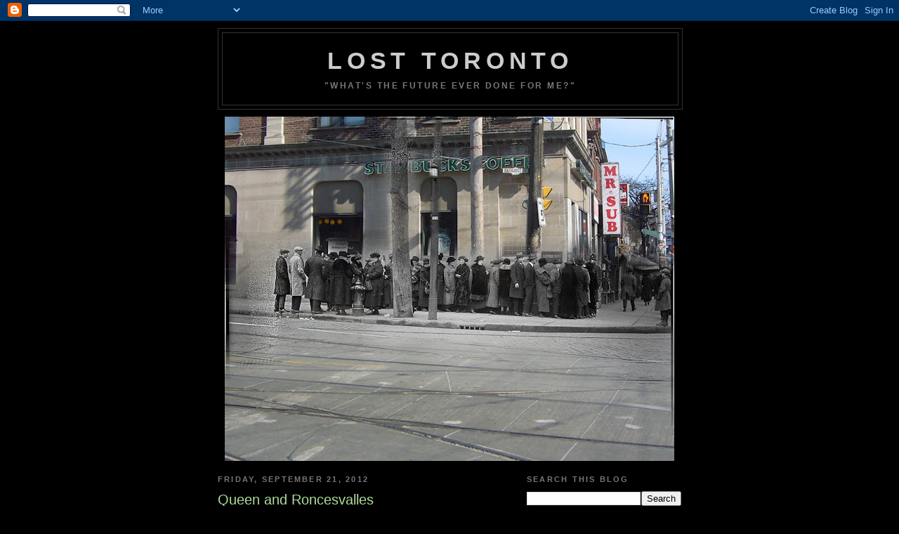

--- FILE ---
content_type: text/html; charset=UTF-8
request_url: https://lost-toronto.blogspot.com/b/stats?style=BLACK_TRANSPARENT&timeRange=ALL_TIME&token=APq4FmAk2D4bfm1Kzc1eJMo-rAfFtv4UREU9F3fdhXRj86m1FYmHgJxWg39t1CjKMl-rRry9WibwnC-bulB7HrSrjx-uj-5Wsg
body_size: -8
content:
{"total":1525680,"sparklineOptions":{"backgroundColor":{"fillOpacity":0.1,"fill":"#000000"},"series":[{"areaOpacity":0.3,"color":"#202020"}]},"sparklineData":[[0,45],[1,24],[2,56],[3,38],[4,34],[5,30],[6,23],[7,24],[8,23],[9,15],[10,33],[11,36],[12,16],[13,12],[14,22],[15,24],[16,23],[17,26],[18,100],[19,35],[20,25],[21,13],[22,98],[23,51],[24,77],[25,56],[26,60],[27,66],[28,64],[29,65]],"nextTickMs":360000}